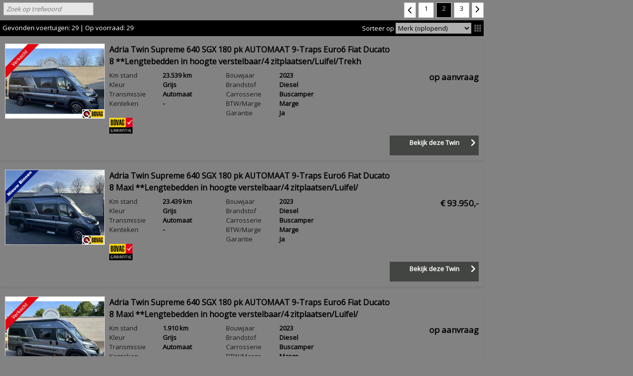

--- FILE ---
content_type: text/html; charset=ISO-8859-1
request_url: http://voorraad.autodatawheelerdelta.nl/cgi/voertuigen.cgi?site=voorraadlijst;v=dcebb721;page=2
body_size: 13992
content:


<!DOCTYPE html>
<html lang="nl">
  <head>
    
    <meta http-equiv="X-UA-Compatible" content="IE=edge" />
    <meta name="viewport" content="width=device-width, initial-scale=1, maximum-scale=1, user-scalable=no">
    <meta name="apple-mobile-web-app-capable" content="yes" />
    <meta charset="iso-8859-1" />
    <meta name="generator" content="AUTODATA Nederland B.V., https://www.autodata.nl" />
    <meta name="copyright" content="AUTODATA Nederland B.V., https://www.autodata.nl" />
    <meta name="author" content="AUTODATA Nederland B.V." />
    

    <title>Voertuigen</title>
<meta name="robots" content="noindex,follow" /> 
    
    


      <link href="//fonts.googleapis.com/css?family=Open+Sans" rel="stylesheet" type="text/css">


<link href="https://fonts.googleapis.com/css?family=Nunito+Sans|Poppins:400,500,600,700" rel="stylesheet">


        <link type="text/css" rel="stylesheet" href="/css/voorraadlijsten/_cms8563622292_voorraadlijst_style_awd_modern_default.css" />
        <link type="text/css" rel="stylesheet" href="/css/voorraadlijsten/_cms8563622129_voorraadlijst_style_awd_modern_template-mobiel.css" media="all and (max-width: 640px)" />
        <link type="text/css" rel="stylesheet" href="/css/voorraadlijsten/_cms8472733319_voorraadlijst_style_awd_modern_template-small.css" media="all and (min-width: 641px) and (max-width: 939px)" />
        <link type="text/css" rel="stylesheet" href="/css/voorraadlijsten/_cms8557127772_voorraadlijst_style_awd_modern_template-940.css" media="all and (min-width: 940px) and (max-width: 997px)" />
        <link type="text/css" rel="stylesheet" href="/css/voorraadlijsten/_cms8557127805_voorraadlijst_style_awd_modern_template.css" media="all and (min-width: 998px)" />
<!--[if lt IE 9]>
        <link type="text/css" rel="stylesheet" href="/css/voorraadlijsten/_cms8563622292_voorraadlijst_style_awd_modern_default.css" />
        <link type="text/css" rel="stylesheet" href="/css/voorraadlijsten/_cms8557127772_voorraadlijst_style_awd_modern_template-940.css" />
<![endif]-->

  
  <style type="text/css">
*{font-family:Open Sans}body,.clicksgrid .occasionmodule{background-repeat:no-repeat;background-position:top left}body.formulier h1{color:#000000}html,body,.knop,.clicksgrid .occasionmodule{background-color:#828282}body,h1,p,fieldset,legend,a,a:hover,.link,.header,.colored,.colored a,.titel2,#stocktable th,#stocktable th a,td.filter,html body#imgdiv table#filtertable tbody tr td.filter div.filters div.filters-notdone ul.filter li a,html body#imgdiv table#filtertable tbody tr td.filter div.filters div.filters-notdone ul.filter li a span,html body#imgdiv table#filtertable tbody tr td.filter div.filters div.filters-notdone ul.filter li.more a,td.filter li.title,td.filter li:first-child,.xyz,ul#specificationsTable li.waarde a{color:#000000}body,h1,p,td,fieldset,legend{font-family:Open Sans}h1{font-size:10pt}img,a img,fieldset,.knop{border-color:#000000}.mmt,.header{color:#000000;border-color:#000000;line-height:2em}html body#imgdiv div#wrapper div#resultaten div.header,.header .gevonden{background-color:#000000;color:#ffffff}#detailsimage table,#detailstaggle{background:0}#stockTable .gradientList.listMouseOver td{background:0}.filters-done.hascontent{background:0;border:0}html body#imgdiv table#compareTable tbody tr:hover,div.filters-done.hascontent,a#uitgebreid,div#zoekmachine form#whf_form fieldset table tbody tr td span#input_whf000011 input#whf000011.knop{background-color:#000000;color:#828282}a#uitgebreid.mobiel,div#zoekmachine form#whf_form fieldset table tbody tr td span#input_whf000011 input#whf000011.knop{color:#ffffff;background-color:#434542}#stockTable .gradientGalleryImg td,#stockTable .gradientList td{background:0;border-bottom:1px solid #000000}#stockTable .gallery .vehicleInformationMouseOver,#stockTable .vehicleInformationMouseOver .content{background:#000000;color:#828282;cursor:pointer}td.filter li.title,td.filter li:first-child{border-color:#000000}#printkaart li,#cta li{color:#000000}#printkaart a,#cta a{color:#000000}#cta li.last{background-color:#828282;border:1px solid #000000;color:#000000}#cta li.last a{color:#000000}#printkaart.printkaart_dropdown,#cta.dropdown{background:#000000;color:#828282}#maps button{background:#000000;color:#828282}#comparetable tbody tr:nth-child(odd),#comparetable tbody tr:nth-child(even){background:0}#stockTable .button{background:#000000;color:#828282}div#resultaten div.header div.gevonden a span.label{color:#828282}.filters-notdone p.title,.car-header a,label.vergelijk span,li.title,a.currentpage.button,.priceFont,h1.titel,h2.titel,.titel2,#rekentabel,ul.filter,ul.filter li a span.count,.prijs_van,.prijs_voor,.leaseprijs,div#filterTable div.filters div ul.filter li.title,div#filterTable div.filters div ul.filter li,div#suggestieblok div#suggesties.specificaties div.suggestie div.suggestietitel a,div#suggesties.specificaties div.suggestie div.suggestieprijs,div#suggesties.specificaties div.suggestie div.suggestieuitvoering{color:#000000}ul.filter li.title,ul.filter li:first-child,div.resultaat.noresults div.titel2,.car-header a,h1.titel,h2.titel,.titel2,div.suggestietitel,div.suggestieuitvoering,table#compareTable tr td.benaming,div#filterTable p.title{text-transform:none;}.filters-done.hascontent{background-color:#000000;color:#828282}div#filterTable div.filters div.filters-done ul.filter li,div#filterTable div.filters div.filters-done ul.filter li span.label{color:#828282}ul.filter li a span.label{color:#000000}.car-header a:hover,ul.filter li a:hover,div#zoekformulier form#whf_form table#searchForm tbody tr td span select option,div#zoekformulier form#whf_form table#searchForm tbody tr td span select,div#zoekformulier form#whf_form table#searchForm tbody tr td span select option,div#zoekformulier form#whf_form table#searchForm tbody tr td span select option{opacity:.7}div.navigatie a.button:hover{background-image:none;color:#828282;background-color:#000000}div#suggestie-content div#suggesties.specificaties div.suggestie a img:hover,#thumbs a img:hover,div#tS2.jThumbnailScroller div.jTscrollerContainer div.jTscroller a.link img:hover,html body#imgdiv.detailpagina div#totalwrapper div#thumbs.specificaties a img:hover{border-color:#434542}.jThumbnailScroller .jTscrollerNextButton:hover,.jThumbnailScroller .jTscrollerPrevButton:hover{background-color:#434542}.dealer_tel{color:#434542}div#resultaten div.navigatie a.button:hover,div.navigatie a.currentpage.button,div.navigatie a.currentpage.button:hover{background-image:none;background-color:#000000;color:#828282!important}div#cta.else ul li a#findio,#zoekmachine input.knop,.vergelijk.button span,div.cta a.button,div#cta ul li a#offerte,div#cta ul li a#brochure,div#cta ul li a#sum,div#cta ul li a#vraag,div#cta ul li a#proefrit,div#cta ul li a#leaseofferte,div#cta ul li a#taggleshop,a.btn-bekijk,a.bekijken,div#wrapper div#resultaten form#vrijzoeken span.zoekbutton,html body#imgdiv div#wrapper div#resultaten form#vrijzoeken span.zoekbutton input.zoekbutton,form#maps button.routebtn,div#zoekformulier form#whf_form table#searchForm tbody tr td.long span input.zoekbutton,html body#imgdiv.detailpagina div#totalwrapper div.prijswrapper div#printkaart ul.printkaart li a{background-color:#434542;color:#ffffff;background-image:none;border:0;}html body#imgdiv table#compareTable tbody tr:hover{background-color:#000000;color:#828282}div#cta.else ul li a#findio:hover,div.resultaat-bottom label.vergelijk span:hover,div#cta ul li a#offerte:hover,div#cta ul li a#brochure:hover,div#cta ul li a#sum:hover,div#cta ul li a#vraag:hover,div#cta ul li a#proefrit:hover,div#cta ul li a#leaseofferte:hover,div#cta ul li a#taggleshop:hover,div#cta a:hover,a.btn-bekijk:hover,a.bekijken:hover,form#maps button.routebtn:hover,html body#imgdiv div#wrapper div#resultaten form#vrijzoeken span.zoekbutton:hover,html body#imgdiv div#wrapper div#resultaten form#vrijzoeken span.zoekbutton input.zoekbutton:hover,div#zoekformulier form#whf_form table#searchForm tbody tr td.long span input.zoekbutton:hover,html body#imgdiv.detailpagina div#totalwrapper div.prijswrapper div#printkaart ul.printkaart li a:hover{background-color:#434542;color:#ffffff}table.documenten{font-size:9pt;font-family:Arial,Verdana}table.documenten td.url{text-decoration:underline}span.selectie,a.resetten{color:#828282}ul.filter li a{color:#000000}html body#imgdiv div#filterTable div.filters div.filters-notdone ul.filter li a span{color:#000000}.dtc2#detailsFinancialLease,.dtc2 .dtc_tab{background-image:none}.dtc2 .dtc_tab{background-color:#828282}.dtc2#detailsFinancialLease .dtc_titel{color:#000000}.dtc2 .dtc_info p,.dtc2 ul.dtc_ul li{color:#000000}.wvg{color:black}#detailsAccessoires svg{fill:#000000;width:16px;height:16px;margin-left:5px;vertical-align:text-top}#detailsAccessoires ul li::first-letter ,#voertuigspecificaties .waarde::first-letter {text-transform:uppercase}.flprijs_calc{line-height:1.5;font-size:13px;margin:0;padding:0}
  </style>



  <link rel="stylesheet" type="text/css" href="/css/voorraadlijsten/flaticon.css">
  

  <link rel="stylesheet" type="text/css" href="/css/voorraadlijsten/vl_2016.css" />

<!-- css additioneel -->


  
  
  <script type="text/javascript">var landing_url = '';</script>
  
  

  <script type="text/javascript" src="/css/voorraadlijsten/_cms151126091_voorraadlijst.js"></script>




  <script type="text/javascript">
    function page_init() {
      doInit();
	}
    
    function submitForm() {
      //document.getElementById("whf_form").submit();

      // zelf regelen via document.getElements aangezien IE na shuffle met selects ze niet meer 'ziet'...
      var f = document.getElementsByTagName("SELECT");
      // var f = document.getElementById("whf_form").getElementsByTagName("SELECT");
      var q = 'site=voorraadlijst&v=dcebb721';
      for (var i = 0; i <f.length; i++) {
          if (f[i].name == 'sort') {
              q += '&'+f[i].value;
          } else {
              q += "&"+f[i].name+"="+f[i].value;//encodeURIComponent(f[i].value);
          }
      }
      location.href = location.href.replace(/\?.*/, "?"+q); 
    }

    var noload = 0;
  </script>
  
  <script>
  (function(i,s,o,g,r,a,m){i['GoogleAnalyticsObject']=r;i[r]=i[r]||function(){
  (i[r].q=i[r].q||[]).push(arguments)},i[r].l=1*new Date();a=s.createElement(o),
  m=s.getElementsByTagName(o)[0];a.async=1;a.src=g;m.parentNode.insertBefore(a,m)
  })(window,document,'script','//www.google-analytics.com/analytics.js','ga');

  ga('create', 'UA-35899284-1', 'autodatawheelerdelta.nl');


  ga('set', 'anonymizeIp', true);

  if (getCookie('xdnt') != '1') {
    ga('send', 'pageview', {
      hitCallback: function() {
        doLandingPage();
      }
    });
  }
  setCookie('xdnt', '');

  var dyn_analytics_code = '';




</script>








    <meta name="google-translate-customization" content="e4d449ce2295529c-974782e249e7138f-g82ce049af29f1f0b-20"></meta>


  <script src="//ajax.googleapis.com/ajax/libs/jquery/1.9.1/jquery.min.js"></script>

  
  
  <script type="text/javascript" src="/css/generiek/detectmobilebrowser.js"></script>
  














  <link href="/css/voorraadlijsten/bootstrap-wrapper.css" rel="stylesheet" type="text/css" />
</head> 

<body onload="page_init();" id="imgdiv" onscroll="checkIfInView()" class="" data-font="opensans">





<!-- /header -->





<script>
// PW!
window.lazySizesConfig = window.lazySizesConfig || {};    
window.lazySizesConfig.expand = 100;
window.lazySizesConfig.init = false;
</script>
<script src="/css/_cms2_lazysizes.min.js"></script>
<script>$(function(){
    if (window.self !== window.top) {
        $('[data-src]').each(function(i, e) {
            $(e).attr('src', $(e).attr('data-src'));
        });
    } else {
        lazySizes.init();
    }
})</script>

<script>

         function checkCompare(e) {
             if ($('.vergelijk input:checked').length > 4) {
                 e.checked = false;
                 alert('Sorry, niet meer dan 4...');
                 return 0;
             }

	    // als meer dan 1 input aangevinkt, dan bijbehorende labels 'button' class geven.
	    $('.vergelijk input').parent().removeClass('button');
             var compare = getCookie('xcms_occ_compare') ? getCookie('xcms_occ_compare').split(',') : [];
             var n = compare.length;
             e.checked ? n++ : n--;
	    if (n > 1) {
	      $('.vergelijk input:checked').parent().addClass('button');
	    }

             if (e.checked) {
               $(e.parentNode).addClass('stopProp');
             }

             return 1;
         }

$(function() {

    var isInIframe = (window.location != window.parent.location) ? true : false;
    if ( (window.innerWidth < 641 || /webOS|iPhone|iPod|BlackBerry|IEMobile|Opera Mini/i.test(navigator.userAgent))  && (!isInIframe) ) {

        

     }

    



// geen dynamisch zoekfilter

    



             // maak van chexkboxjes buttons als meer dan 1 aangevinkt.
             var compare = getCookie('xcms_occ_compare').split(',');
	    if (compare.length > 1) {
	      $('.vergelijk input:checked').parent().addClass('button');
	    }

surl = "/cgi/voertuigen.cgi?site=voorraadlijst;v=dcebb721";





        $("#uitgebreid").click(function() {
              $("#zoekmachine").toggle();
        });

        $("#uitgebreid").click(function() {
            if ($('#zoekmachine').is(':visible')) {
                $("a#uitgebreid").text("Zoeken inklappen");  
            } else {  
                $("a#uitgebreid").text("Uitgebreid zoeken");
            }
        });

        $("#vrijzoeken input.invoerveld").focus(function() {
            $("#vrijzoeken span.zoekbutton").fadeIn();
        });

        $("#vrijzoeken input.invoerveld").blur(function() {
            if($("input#invoerveld").val() == 0) {
                $("#vrijzoeken span.zoekbutton").fadeOut();
            }
        });

        scrollDetailPage();

});

</script>













 <a class="mobiel knop updateiframe" id="uitgebreid">Uitgebreid zoeken</a>

<div id="zoekmachine" class="mobiel">
 <p><form id="whf_form" name="f_search" method="get" action="/cgi/voertuigen.cgi">
    <input type="hidden" name="site" value="voorraadlijst" />
    <input type="hidden" name="v" value="dcebb721" />
    <input type="hidden" name="mob" value="1" />
    <input type="hidden" name="param_mob" value="1" />
    <input type="hidden" name="find" value="soort_voertuig,bouwjaar_van,bouwjaar_tot,brandstof,transmissie,carrosserie_soort,kmstand_van,kmstand_tot,prijs_van,prijs_tot" />
 


    <fieldset>
      <legend>ZOEK UW AUTO</legend>
      <table cellpadding="5" border="0">


        
        <tr>
          <td><span>Soort voertuig</span>:</td>
          <td>
		  <span><select name="soort_voertuig" class="item" >
		   <option value="">Alle voertuigsoorten</option>
	            
		    </select></span>
		</td>
        </tr>
        

        <tr>
          <td><span id="labelwhf000001">Merk</span>:</td>
          <td>
	        <span id="input_whf000001"><select id="whf000001" data-vl="dcebb721" name="merk" data-onchange="javascript:setPostData('merk',this.value);loadXMLDoc('/cgi/voertuigen.cgi?site=voorraadlijst;v=dcebb721;merk='+this.value+';model='+this.value+'|'+(document.forms['whf_form'].whf000002?document.forms['whf_form'].whf000002.value:'')+';xml=1;template=voorraadlijst_model',this);" class="formulier_item">
            <option value="">Alle merken</option>
	        
	        <option value="Adria">Adria</option>
	        
	        <option value="B&uuml;rstner">B&uuml;rstner</option>
	        
	        <option value="Carthago">Carthago</option>
	        
	        <option value="Knaus">Knaus</option>
	        
	        <option value="Malibu by Carthago">Malibu by Carthago</option>
	        
	        <option value="P&ouml;ssl">P&ouml;ssl</option>
	        
	        <option value="Weinsberg">Weinsberg</option>
	        
	        </select></span>
          </td>
        </tr>

        <tr id='style_model3'>
          <td><div id='style_model1'><span id="labelwhf000002">Model</span>:</div></td>
          <td>
 	        <div id='style_model2'>
		      <span id="input_whf000002"><select id="whf000002" name="merk_model" onchange="return;setPostData('model',this.value);loadXMLDoc('/cgi/voertuigen.cgi?site=voorraadlijst;v=dcebb721;bouwjaar='+this.value+';xml=1;template=voorraadlijst_bouwjaar');" class="formulier_item">
		        <option value="">Alle modellen</option>
   	            
		      </select></span>
	        </div>
          </td>
        </tr>


        <tr>
          <td><span id="labelwhf000003">Bouwjaar</span>:</td>
          <TD><span id="input_whf000003">
	          <select id="whf000003" name="bouwjaar_van" class="formulier_item">
	            <option value="">Van</option>
                
	            <option value="2026">2026</option>
                
	            <option value="2025">2025</option>
                
	            <option value="2024">2024</option>
                
	            <option value="2023">2023</option>
                
	            <option value="2022">2022</option>
                
	            <option value="2021">2021</option>
                
	            <option value="2020">2020</option>
                
	            <option value="2019">2019</option>
                
	            <option value="2018">2018</option>
                
	            <option value="2017">2017</option>
                
	            <option value="2016">2016</option>
                
	            <option value="2015">2015</option>
                
	            <option value="2014">2014</option>
                
	            <option value="2013">2013</option>
                
	            <option value="2012">2012</option>
                
	            <option value="2011">2011</option>
                
	            <option value="2010">2010</option>
                
	            <option value="2009">2009</option>
                
	            <option value="2008">2008</option>
                
	            <option value="2007">2007</option>
                
	            <option value="2006">2006</option>
                
	            <option value="2005">2005</option>
                
	            <option value="2004">2004</option>
                
	            <option value="2003">2003</option>
                
	            <option value="2002">2002</option>
                
	            <option value="2001">2001</option>
                
	          </select></span> <span id="input_whf000004"><select id="whf000004" name="bouwjaar_tot" class="formulier_item">
	            <option value="">Tot</option>
                
	            <option value="2026">2026</option>
                
	            <option value="2025">2025</option>
                
	            <option value="2024">2024</option>
                
	            <option value="2023">2023</option>
                
	            <option value="2022">2022</option>
                
	            <option value="2021">2021</option>
                
	            <option value="2020">2020</option>
                
	            <option value="2019">2019</option>
                
	            <option value="2018">2018</option>
                
	            <option value="2017">2017</option>
                
	            <option value="2016">2016</option>
                
	            <option value="2015">2015</option>
                
	            <option value="2014">2014</option>
                
	            <option value="2013">2013</option>
                
	            <option value="2012">2012</option>
                
	            <option value="2011">2011</option>
                
	            <option value="2010">2010</option>
                
	            <option value="2009">2009</option>
                
	            <option value="2008">2008</option>
                
	            <option value="2007">2007</option>
                
	            <option value="2006">2006</option>
                
	            <option value="2005">2005</option>
                
	            <option value="2004">2004</option>
                
	            <option value="2003">2003</option>
                
	            <option value="2002">2002</option>
                
	            <option value="2001">2001</option>
                
              </select></span>
          </td>
        </tr>

        <tr>
          <td><span id="labelwhf000005">Brandstof</span>:</td>
          <td>
	        <span id="input_whf000005">
	        <select id="whf000005" name="brandstof" class="formulier_item">
	          <option value="">Geen voorkeur</option>
	          
	          <option value="D">Diesel</option>
	          
	          </select></span>
          </td>
        </tr>

        <tr>
          <td><span id="labelwhf000006">Transmissie</span>:</td>
          <td>
		    <span id="input_whf000006">
		      <select id="whf000006" name="transmissie" class="formulier_item">
		        <option value="">Geen voorkeur</option>
	            
	            <option value="A">Automaat</option>
	            
	            <option value="H">Handgeschakeld</option>
	            
		      </select></span>
          </td>
        </tr>

        
        <tr>
          <td><span id="labelwhf000013">Carrosserievorm</span>:</td>
          <td>
		    <span id="input_whf000013">
		      <select id="whf000013" name="carrosserie_soort" class="formulier_item">
		        <option value="">Geen voorkeur</option>
	            
	            <option value="Buscamper">Buscamper</option>
	            
	            <option value="Half-integraal">Half-integraal</option>
	            
	            <option value="Integraal">Integraal</option>
	            
		      </select></span>
          </td>
        </tr>
        

        <tr>
          <td><span id="labelwhf000007">Km.stand</span>:</td>
          <td><span id="input_whf000007">
	          <select id="whf000007" name="kmstand_van" class="formulier_item">
	            <option value="">Van</option>
	            <option value="5000">5.000</option>
	            <option value="10000">10.000</option>
	            <option value="25000">25.000</option>
	            <option value="50000">50.000</option>
	            <option value="100000">100.000</option>
	            <option value="150000">150.000</option>
	            <option value="200000">200.000</option>
	            <option value="250000">250.000</option>
	            <option value="300000">300.000</option>
	          </select></span> <span id="input_whf000008"><select id="whf000008" name="kmstand_tot" class="formulier_item">
	            <option value="5000">5.000</option>
	            <option value="10000">10.000</option>
	            <option value="25000">25.000</option>
	            <option value="50000">50.000</option>
	            <option value="100000">100.000</option>
	            <option value="150000">150.000</option>
	            <option value="200000">200.000</option>
	            <option value="250000">250.000</option>
	            <option value="300000">300.000</option>
	            <option value="" selected="selected">Tot</option></select></span>
          </td>
        </tr>

        
        <tr>
          <td><span id="labelwhf000009">Prijs</span>:</td>
          <td><span id="input_whf000009">
	          <select id="whf000009" name="prijs_van" class="formulier_item">
              <option value="">Van</option>
              <option value="2000">&euro; 2.000</option>
	            <option value="3000">&euro; 3.000</option>
	            <option value="4000">&euro; 4.000</option>
	            <option value="5000">&euro; 5.000</option>
	            <option value="7500">&euro; 7.500</option>
	            <option value="10000">&euro; 10.000</option>
	            <option value="15000">&euro; 15.000</option>
	            <option value="20000">&euro; 20.000</option>
	            <option value="25000">&euro; 25.000</option>
	            <option value="30000">&euro; 30.000</option>
	            <option value="40000">&euro; 40.000</option>
	            <option value="50000">&euro; 50.000</option>
	            <option value="100000">&euro; 100.000</option>
	            <option value="150000">&euro; 150.000</option>
	            <option value="200000">&euro; 200.000</option>
	            <option value="250000">&euro; 250.000</option>
	          </select></span> <span id="input_whf000010"><select id="whf000010" name="prijs_tot" class="formulier_item">
              <option value="2000">&euro; 2.000</option>
              <option value="3000">&euro; 3.000</option>
              <option value="4000">&euro; 4.000</option>
	            <option value="5000">&euro; 5.000</option>
	            <option value="7500">&euro; 7.500</option>
	            <option value="10000">&euro; 10.000</option>
	            <option value="15000">&euro; 15.000</option>
	            <option value="20000">&euro; 20.000</option>
	            <option value="25000">&euro; 25.000</option>
	            <option value="30000">&euro; 30.000</option>
	            <option value="40000">&euro; 40.000</option>
	            <option value="50000">&euro; 50.000</option>
	            <option value="100000">&euro; 100.000</option>
	            <option value="150000">&euro; 150.000</option>
	            <option value="200000">&euro; 200.000</option>
	            <option value="250000">&euro; 250.000</option>
	            <option value="" selected="selected">Tot</option></select></span>
          </td>
        </tr>
                
    
        
        
        <tr>
          <td><span class="">Leasebedrag</span>:</td>
          <td>
            <span class="half left">
            <select name="leasebedrag_van">
              
              
              <option value="">Van</option>
              
                
              
              
              
              
            </select>
            </span>
            
            <span class="half left">
            <select name="leasebedrag_tot">
            

              <option value="">Tot</option>
              
              
            


            </select>
            </span>
            
          </td>
        </tr>
        
        
        
        
        <tr>
          <td><span>Vestiging</span>:</td>
          <td>
		  <span><select name="import_id" class="item" >
		   <option value="">Alle vestigingen</option>
	            
	            <option value="12140">Rondhuis Campers & Auto's (HEERDE)</option>
	            
		    </select></span>
		</td>
        </tr>
        
 
        <tr>
          <td> <span id="input_whf000012"><input type="button" id="whf000012" name="reset" value="Alles wissen" class="knop" onclick="document.location='/cgi/voertuigen.cgi?site=voorraadlijst;v=dcebb721';" /></span> </td>
          <td align="right">
	        <span id="input_whf000011"><input type="submit" id="whf000011" name="zoeken" value="Zoeken" class="knop" /></span>
	        
          </td>
        </tr>
      </table>
    </fieldset>

  </form></p>

</div>

<script type="text/javascript">
var smodelselect = $("#whf000002");
var smodellen = [];

$(function() {
  $(document).on("change", "#zoekmachine.mobiel #whf_form select[name='merk']", function() {
    $("#whf000002").html(smodelselect);
    console.log("change!");
    smodellen = [];
    var smerk = $("option:selected", this).val();
    var svl = $(this).data("vl");
    $.ajax({
      dataType: "script",
      url: "/cgi/occasions.cgi?site=voorraadlijst;v="+svl+";merk="+smerk+";template=mobiel_zoekmachine_modellen;xml=1",
      success: function(i,e) {
      },
      complete: function(i,e) {
        $.each(smodellen, function(i,e) {
          $("#whf000002").prepend("<option value=\""+e+"\">"+e+"</option>");
        })
        $("#whf000002").attr("name", "model").prepend("<option value=\"\" id=\"sallemodellen\">Alle modellen</option>");
        $("#sallemodellen").prop("selected", "true");
      }
    })
  });
});
</script>

<div id="zoekformulier">
  <p>
    <form id="whf_form" name="f_search" method="get" action="/cgi/voertuigen.cgi">
    <input type="hidden" name="site" value="voorraadlijst" />
    <input type="hidden" name="v" value="dcebb721" />




	<table id="searchForm">



<!-- ROW 1 -->
	  <tr>

        
	    <td>
		  <div class="label"><span id="labelwhf000001">Merk</span></div>
		  <span id="input_whf000001"><select id="whf000001" name="merk" onchange="javascript:setPostData('merk',this.value);loadXMLDoc('/cgi/voertuigen.cgi?site=voorraadlijst;v=dcebb721;merk='+this.value+';model='+this.value+'|'+(document.forms['whf_form'].whf000002?document.forms['whf_form'].whf000002.value:'')+';xml=1;template=voorraadlijst_model',this);" class="item">
            <option value="">Alle merken</option>
	        
	        <option value="Adria">Adria</option>
	        
	        <option value="B&uuml;rstner">B&uuml;rstner</option>
	        
	        <option value="Carthago">Carthago</option>
	        
	        <option value="Knaus">Knaus</option>
	        
	        <option value="Malibu by Carthago">Malibu by Carthago</option>
	        
	        <option value="P&ouml;ssl">P&ouml;ssl</option>
	        
	        <option value="Weinsberg">Weinsberg</option>
	        
          </select></span>
		</td>			
        

        
  	    <td>
		  <div class="label"><span id="labelwhf000002">Model</span></div>
		  <span id="input_whf000002"><select id="whf000002" name="merk_model" onchange="return;setPostData('model',this.value);loadXMLDoc('/cgi/voertuigen.cgi?site=voorraadlijst;v=dcebb721;bouwjaar='+this.value+';xml=1;template=voorraadlijst_bouwjaar');" class="item">
		    <option value="">Kies eerst merk</option>
 	        
		  </select></span>
		</td>
        

        
   	    <td>
		  <div class="label"><span id="labelwhf000003">Bouwjaar</span> minimaal</div>
		  <span id="input_whf000003"><select id="whf000003" name="bouwjaar_van" class="item" >
		    <option value="">-</option>
            
            <option value="2026">2026</option>
            
            <option value="2025">2025</option>
            
            <option value="2024">2024</option>
            
            <option value="2023">2023</option>
            
            <option value="2022">2022</option>
            
            <option value="2021">2021</option>
            
            <option value="2020">2020</option>
            
            <option value="2019">2019</option>
            
            <option value="2018">2018</option>
            
            <option value="2017">2017</option>
            
            <option value="2016">2016</option>
            
            <option value="2015">2015</option>
            
            <option value="2014">2014</option>
            
            <option value="2013">2013</option>
            
            <option value="2012">2012</option>
            
            <option value="2011">2011</option>
            
            <option value="2010">2010</option>
            
            <option value="2009">2009</option>
            
            <option value="2008">2008</option>
            
            <option value="2007">2007</option>
            
            <option value="2006">2006</option>
            
            <option value="2005">2005</option>
            
            <option value="2004">2004</option>
            
            <option value="2003">2003</option>
            
            <option value="2002">2002</option>
            
            <option value="2001">2001</option>
            
		    </select></span>
		</td>
		<td>
		  <div class="label"><span id="labelwhf000004">Bouwjaar</span> maximaal</div>
		  <span id="input_whf000004"><select id="whf000004" name="bouwjaar_tot" class="item" >
		    <option value="">-</option>
            
            <option value="2026">2026</option>
            
            <option value="2025">2025</option>
            
            <option value="2024">2024</option>
            
            <option value="2023">2023</option>
            
            <option value="2022">2022</option>
            
            <option value="2021">2021</option>
            
            <option value="2020">2020</option>
            
            <option value="2019">2019</option>
            
            <option value="2018">2018</option>
            
            <option value="2017">2017</option>
            
            <option value="2016">2016</option>
            
            <option value="2015">2015</option>
            
            <option value="2014">2014</option>
            
            <option value="2013">2013</option>
            
            <option value="2012">2012</option>
            
            <option value="2011">2011</option>
            
            <option value="2010">2010</option>
            
            <option value="2009">2009</option>
            
            <option value="2008">2008</option>
            
            <option value="2007">2007</option>
            
            <option value="2006">2006</option>
            
            <option value="2005">2005</option>
            
            <option value="2004">2004</option>
            
            <option value="2003">2003</option>
            
            <option value="2002">2002</option>
            
            <option value="2001">2001</option>
            
		  </select></span>
		</td>
        

	  </tr>

<!-- ROW 2 -->
	  <tr>

        
		<td>
		  <div class="label"><span id="labelwhf000005">Brandstof</span></div>
		  <span id="input_whf000005"><select id="whf000005" name="brandstof" class="item" >
		      <option value="">Geen voorkeur</option>
	          
	          <option value="D">Diesel</option>
	          
		    </select></span>
		</td>			
        

        
		<td>
		  <div class="label"><span id="labelwhf000006">Transmissie</span></div>
		  <span id="input_whf000006"><select id="whf000006" name="transmissie" class="item" >
		      <option value="">Geen voorkeur</option>
	            
	            <option value="A">Automaat</option>
	            
	            <option value="H">Handgeschakeld</option>
	            
		    </select></span>
		</td>
        

        
		<td>
		  <div class="label"><span id="labelwhf000007">Km.stand</span> minimaal</div>
		  <span id="input_whf000007"><select id="whf000007" name="kmstand_van" class="item" >
            <option value="">Geen voorkeur</option>
            <option value="5000">5.000</option>
            <option value="10000">10.000</option>
            <option value="25000">25.000</option>
            <option value="50000">50.000</option>
            <option value="100000">100.000</option>
            <option value="150000">150.000</option>
            <option value="200000">200.000</option>
            <option value="250000">250.000</option>
            <option value="300000">300.000</option>
		    </select></span>
		</td>
		<td>
		  <div class="label"><span id="labelwhf000008">Km.stand</span> maximaal</div>
		  <span id="input_whf000008"><select id="whf000008" name="kmstand_tot" class="item" >
            <option value="5000">5.000</option>
            <option value="10000">10.000</option>
            <option value="25000">25.000</option>
            <option value="50000">50.000</option>
            <option value="100000">100.000</option>
            <option value="150000">150.000</option>
            <option value="200000">200.000</option>
            <option value="250000">250.000</option>
            <option value="300000">300.000</option>
            <option value="" selected="selected">Geen voorkeur</option></select></span>
		  </select></span>
		</td>
        
	  </tr>

<!-- ROW 3 -->
	  <tr>
      
	    <td>
		  <div class="label"><span id="labelwhf000009">Prijs</span> minimaal</div>
		  <span id="input_whf000009"><select id="whf000009" name="prijs_van" class="item" >
            <option value="">Geen voorkeur</option>
            <option value="5000">&euro; 5.000</option>
            <option value="7500">&euro; 7.500</option>
            <option value="10000">&euro; 10.000</option>
            <option value="15000">&euro; 15.000</option>
            <option value="20000">&euro; 20.000</option>
            <option value="25000">&euro; 25.000</option>
            <option value="30000">&euro; 30.000</option>
            <option value="40000">&euro; 40.000</option>
            <option value="50000">&euro; 50.000</option>
            <option value="100000">&euro; 100.000</option>
            <option value="150000">&euro; 150.000</option>
            <option value="200000">&euro; 200.000</option>
            <option value="250000">&euro; 250.000</option>
		  </select></span>
		</td>
		<td>
		  <div class="label"><span id="labelwhf000010">Prijs</span> maximaal</div>
		  <span id="input_whf000010"><select id="whf000010" name="prijs_tot" class="item" >
            <option value="5000">&euro; 5.000</option>
            <option value="7500">&euro; 7.500</option>
            <option value="10000">&euro; 10.000</option>
            <option value="15000">&euro; 15.000</option>
            <option value="20000">&euro; 20.000</option>
            <option value="25000">&euro; 25.000</option>
            <option value="30000">&euro; 30.000</option>
            <option value="40000">&euro; 40.000</option>
            <option value="50000">&euro; 50.000</option>
            <option value="100000">&euro; 100.000</option>
            <option value="150000">&euro; 150.000</option>
            <option value="200000">&euro; 200.000</option>
            <option value="250000">&euro; 250.000</option>
            <option value="" selected="selected">Geen voorkeur</option></select></span>
		  </select></span>
		</td>
        

        
		<td>
		  <div class="label"><span id="labelwhf000006">Voertuigcategorie</span></div>
		  <span id="input_whf000006"><select id="whf000006" name="autocategorie" class="item" >
		      <option value="">Geen voorkeur</option>
	            
	            <option value="CAMPER">CAMPER</option>
	            
		    </select></span>
		</td>
        

        
		<td>
		  <div class="label"><span id="labelwhf000006">Carrosserievorm</span></div>
		  <span id="input_whf000006"><select id="whf000006" name="carrosserie_soort" class="item" >
		      <option value="">Geen voorkeur</option>
	            
	            <option value="Buscamper">Buscamper</option>
	            
	            <option value="Half-integraal">Half-integraal</option>
	            
	            <option value="Integraal">Integraal</option>
	            
		    </select></span>
		</td>
        
		
	  </tr>
	
<!-- ROW 4 -->
	  <tr>
	  
      
	    <td>
		  <div class="label"><span id="labelwhf000009">Leaseprijs</span> minimaal</div>
		  <span id="input_whf000009"><select id="whf000009" name="leasebedrag_van" class="item" >
            <option value="">Geen voorkeur</option>
            <option value="50">&euro; 50</option>
            <option value="75">&euro; 75</option>
            <option value="100">&euro; 100</option>
            <option value="150">&euro; 150</option>
            <option value="200">&euro; 200</option>
            <option value="250">&euro; 250</option>
            <option value="300">&euro; 300</option>
            <option value="400">&euro; 400</option>
            <option value="500">&euro; 500</option>
            <option value="1000">&euro; 1000</option>
            <option value="1500">&euro; 1500</option>
            <option value="2000">&euro; 2000</option>
            <option value="2500">&euro; 2500</option>
		  </select></span>
		</td>
		<td>
		  <div class="label"><span id="labelwhf000010">Leaseprijs</span> maximaal</div>
		  <span id="input_whf000010"><select id="whf000010" name="leasebedrag_tot" class="item" >
            <option value="50">&euro; 50</option>
            <option value="75">&euro; 70</option>
            <option value="100">&euro; 100</option>
            <option value="150">&euro; 150</option>
            <option value="200">&euro; 200</option>
            <option value="250">&euro; 250</option>
            <option value="300">&euro; 300</option>
            <option value="400">&euro; 400</option>
            <option value="500">&euro; 500</option>
            <option value="1000">&euro; 1000</option>
            <option value="1500">&euro; 1500</option>
            <option value="2000">&euro; 2000</option>
            <option value="2500">&euro; 2500</option>
            <option value="" selected="selected">Geen voorkeur</option></select></span>
		  </select></span>
		</td>
        

        
		<td>
		  <div class="label"><span id="labelwhf000006">Energielabel</span></div>
		  <span id="input_whf000006"><select id="whf000006" name="energielabel" class="item" >
		      <option value="">Geen voorkeur</option>
	            
		    </select></span>
		</td>
        

        
		<td>
		  <div class="label"><span id="labelwhf000006">Kleur</span></div>
		  <span id="input_whf000006"><select id="whf000006" name="kleur_basis" class="item" >
		      <option value="">Geen voorkeur</option>
	            
	            <option value="Blauw">Blauw</option>
	            
	            <option value="Grijs">Grijs</option>
	            
	            <option value="Oranje">Oranje</option>
	            
	            <option value="Wit">Wit</option>
	            
	            <option value="Zilver">Zilver</option>
	            
	            <option value="Zwart">Zwart</option>
	            
		    </select></span>
		</td>
        

	  </tr>

<!-- ROW 5 -->
     <tr>
        
		<td>
		  <div class="label"><span id="labelwhf000006">Aantal deuren</span></div>
		  <span id="input_whf000006"><select id="whf000006" name="aantal_deuren" class="item" >
		      <option value="">Geen voorkeur</option>
	            
	            <option value="4">4</option>
	            
	            <option value="5">5</option>
	            
		    </select></span>
		</td>
        

        
		<td>
		  <div class="label"><span id="labelwhf000006">BTW/Marge</span></div>
		  <span id="input_whf000006"><select id="whf000006" name="btw_marge" class="item" >
		      <option value="">Geen voorkeur</option>
	            
	            <option value="M">Marge</option>
	            
	            <option value="V">BTW</option>
	            
		    </select></span>
		</td>
        


        
		<td>
		  <div class="label"><span id="labelwhf000006">Soort voertuig</span></div>
		  <span id="input_whf000006"><select id="whf000006" name="nieuw_voertuig" class="item" >
		      <option value="">Geen voorkeur</option>
	               <option value="J">Nieuw</option>
	               <option value="N">Occasion</option>
		    </select></span>
		</td>
        



      </tr>

<!-- ROW 6 -->

     <tr>
        
		<td>
		  <div class="label"><span id="labelwhf000006">Verlengd</span></div>
		  <span id="input_whf000006"><select id="whf000006" name="verlengd" class="item" >
		      <option value="">Geen voorkeur</option>
	               <option value="L2|L3|L4|L5">Ja</option>
	               <option value="L1">Nee</option>
		    </select></span>
		</td>
        

        
		<td>
		  <div class="label"><span id="labelwhf000006">Verhoogd</span></div>
		  <span id="input_whf000006"><select id="whf000006" name="verhoogd" class="item" >
		      <option value="">Geen voorkeur</option>
	               <option value="H2|H3|H4|H5">Ja</option>
	               <option value="H1">Nee</option>
		    </select></span>
		</td>
        
      </tr>

      <tr>
      
		<td colspan="4">
		  <div class="label"><span id="labelwhf000006">Vestiging</span></div>
		  <span id="input_whf000006"><select id="whf000006" name="import_id" class="item" style="width:auto" >
		      <option value="">Geen voorkeur</option>
	            
	            <option value="12140">Rondhuis Campers & Auto's (HEERDE)</option>
	            
		    </select></span>
		</td>
      
      </tr>


<!-- ROW 7 -->
	  <tr>
        
		<td>
		  <div class="label"><span id="labelwhf000006">Cabine</span></div>
		  <span id="input_whf000006"><select id="whf000006" name="cabine_lengte" class="item" >
		      <option value="">Geen voorkeur</option>
                      <option value="enkel">Enkele cabine</option>
                      <option value="anderhalf">Anderhalve cabine</option>
                      <option value="dubbel">Dubbele cabine</option>
		    </select></span>
		</td>
        

        
        <td>&nbsp;</td>
        

        
        <td>&nbsp;</td>
        

	  </tr>

<!-- ROW 8 -->

	  <tr>
	 
        
		<td>
		  <div class="label"><span>Soort voertuig</span></div>
		  <span><select name="soort_voertuig" class="item" >
		      <option value="">Alle voertuigsoorten</option>
	            
		    </select></span>
		</td>
        

	  </tr>
     
<!-- ROW buttons -->
	  <tr>
		<td class="long" colspan="4">



                 

    <span id="input_whf000011" class="zoekbutton">
        <input type="submit" id="whf000011" name="zoeken" value="Zoeken" class="zoekbutton"/>
        <span class="flaticon-magnifying7 after"></span>
    </span>
                 
		  Aantal auto's binnen zoekresultaat: <span class="colored">29</span> | Aantal auto's op voorraad: <span class="colored">29</span>
          
		</td>
	  </tr>
	</table>


    </form>
  </p>
</DIV>

  

<!-- test -->
<div id="wrapper">
<div id="filterTable">
      <div class="filters">

  <div class="filters-done ">







  
   
   
   
   
   
   
   
  






    



    


   
   
  

   
   
   
   
   
   
   
   
   
  







  </div>

  <div class="filters-notdone">
  
      
        <ul class="filter filter_merk">
          <li class="title">Merk</li>
          
        </ul>
      
    
  

  



  
      
        <ul class="filter bouwjaar">
          <li class="title">Bouwjaar</li>
          
        </ul>
      
    
  

  
      
        <ul class="filter">
          <li class="title">Brandstof</li>
          
        </ul>
      
    
  
      
        <ul class="filter">
          <li class="title">Transmissie</li>
          
        </ul>
      
    
  
      
        <ul class="filter">
          <li class="title">Kilometerstand</li>
          
        </ul>
      
    
  
      
        <ul class="filter">
          <li class="title">Prijs (&euro;)</li>
          
        </ul>
      
    
  
      
        <ul class="filter">
          <li class="title">Leasebedrag (&euro;)</li>
          
        </ul>
      
    
  


    
      
        <ul class="filter">
          <li class="title">BOVAG garantie</li>
          
        </ul>
      
    

    
      
        <ul class="filter">
          <li class="title">Garantie soort</li>
          
        </ul>
      
    



  
      
        <ul class="filter">
          <li class="title">Voertuigcategorie</li>
          
        </ul>
      
    
  
      
        <ul class="filter">
          <li class="title">Carrosserievorm</li>
          
        </ul>
      
    
  
    
        
                <DIV class="categorie treklast_filter">
    <p class="title">Trekgewicht geremd (kg)</p>
    <div class="vantot">
    <select id="treklast_van">
        <option value="">Van</option>
        
          
        </select>

    
    </div>

    <div class="vantot">
    <select id="treklast_tot">
        <option value="">Tot</option>
        
        </select>

    
    </div>
    </DIV>
    
    



    
        
                <DIV class="categorie treklast_ongeremd_filter">
    <p class="title">Trekgewicht ongeremd (kg)</p>
    <div class="vantot">
    <select id="treklast_ongeremd_van">
        <option value="">Van</option>
        
          
        </select>

    
    </div>

    <div class="vantot">
    <select id="treklast_ongeremd_tot">
        <option value="">Tot</option>
        
        </select>

    
    </div>
    </DIV>
    
    


  
      
        <ul class="filter">
          <li class="title">BTW/Marge</li>
          
        </ul>
      
    
  
    
      
        <ul class="filter">
          <li class="title">Energielabel</li>
          
        </ul>
      
    

  
      
        <ul class="filter">
          <li class="title">Bekleding</li>
          
        </ul>
      
    
  
      
        <ul class="filter">
          <li class="title">Aantal zitplaatsen</li>
          
        </ul>
      
    
  
      
        <ul class="filter">
          <li class="title">Kleur</li>
          
        </ul>
      
    
  
      
        <ul class="filter" data-field="aantal_deuren">
          <li class="title">Aantal deuren</li>
          
        </ul>
      
    
  
      
        <ul class="filter" data-field="cabine_lengte">
          <li class="title">Cabine</li>
          
        </ul>
      
    
  
      
        <ul class="filter" data-field="accessoires">
          <li class="title">Opties</li>
          
        </ul>
      
    
  
      
        <ul class="filter" data-field="import_id">
          <li class="title">Vestiging</li>
          
        </ul>
      
    
  
      
        <ul class="filter" data-field="dealer_plaats">
          <li class="title">Plaats</li>
          
        </ul>
      
    
  
    
        <ul class="filter">
          <li class="title">Soort voertuig</li>
         
        </ul>
    
    

    
    
        <ul class="filter">
          <li class="title">Nieuw voertuig</li>
         
        </ul>
    
    

    
    

        <ul class="filter">
          <li class="title">Demovoertuig</li>
         
        </ul>
    
    

<!-- test eigen opties kraan laadwagen -->

<!-- einde opties test -->


  </div>
</div>

<script>
/*****************************************************************************
 *** Dynamisch zoekfilter van/tot select
 *****************************************************************************/

// treklast van/tot
treklast_van = getParameter("treklast_van");
treklast_tot = getParameter("treklast_tot");

if(treklast_van) {
    $("#treklast_van option:selected").text(treklast_van);
}

if(treklast_tot) {
    $("#treklast_tot option:selected").text(treklast_tot);
}

$("#treklast_van").change(function() {
    location.href = surl.replace(/;treklast_van=[^&;]+/, '').replace(/#.*$/, '')+";treklast_van="+this.value;
});

$("#treklast_tot").change(function() {
    location.href = surl.replace(/;treklast_tot=[^&;]+/, '').replace(/#.*$/, '')+";treklast_tot="+this.value;
});

// treklast resetten
$("#treklast_van_reset").click(function() {
    location.href = surl.replace(/;treklast_van=[^&;]+/, "");
});

$("#treklast_tot_reset").click(function() {
    location.href = surl.replace(/;treklast_tot=[^&;]+/, "");
});

// treklast_ongeremd van/tot
treklast_ongeremd_van = getParameter("treklast_ongeremd_van");
treklast_ongeremd_tot = getParameter("treklast_ongeremd_tot");

if(treklast_ongeremd_van) {
    $("#treklast_ongeremd_van option:selected").text(treklast_ongeremd_van);
}

if(treklast_ongeremd_tot) {
    $("#treklast_ongeremd_tot option:selected").text(treklast_ongeremd_tot);
}

$("#treklast_ongeremd_van").change(function() {
    location.href = surl.replace(/;treklast_ongeremd_van=[^&;]+/, '').replace(/#.*$/, '')+";treklast_ongeremd_van="+this.value;
});

$("#treklast_ongeremd_tot").change(function() {
    location.href = surl.replace(/;treklast_ongeremd_tot=[^&;]+/, '').replace(/#.*$/, '')+";treklast_ongeremd_tot="+this.value;
});

// treklast resetten
$("#treklast_ongeremd_van_reset").click(function() {
    location.href = surl.replace(/;treklast_ongeremd_van=[^&;]+/, "");
});

$("#treklast_ongeremd_tot_reset").click(function() {
    location.href = surl.replace(/;treklast_ongeremd_tot=[^&;]+/, "");
});

</script>
</div>

<!-- /test -->





<div id="resultaten" class="geenfilter">


<form id="vrijzoeken" method="get" action="/voertuigen.cgi">
    <input type="hidden" name="site" value="voorraadlijst" />
    <input type="hidden" name="v" value="dcebb721" />
    <input class="invoerveld" id="invoerveld" name="keyword" type="text" placeholder="Zoek op trefwoord" />

    <span class="zoekbutton">
        <input class="zoekbutton" id="zoekbutton" type="submit" value="Zoeken" onclick="ga('send', 'event', 'Button', 'Zoeken', 'Vrijzoeken')">
        <span class="flaticon-magnifying7 after"></span>
    </span>

</form>

<div class="navigatie top">
<a class="button prevpages2" href="/cgi/voertuigen.cgi?site=voorraadlijst;v=dcebb721;page=1"><span class="flaticon-arrowhead7 after prevpages"></span></a>      <a class="button" href="/cgi/voertuigen.cgi?site=voorraadlijst;v=dcebb721;page=1">1</a>     <a class="currentpage button">2</a>      <a class="button" href="/cgi/voertuigen.cgi?site=voorraadlijst;v=dcebb721;page=3">3</a>   <a class="button nextpages2" href="/cgi/voertuigen.cgi?site=voorraadlijst;v=dcebb721;page=3"><span class="flaticon-arrow487 after nextpages"></span></a> 
</div>

<div class="header">
<div class="gevonden">Gevonden voertuigen: 29 | Op voorraad: 29</div>
<div class="gevonden" style="display: none">Uw zoekcriteria: 

  
   
   
   
   
  </div>
	
<div class="weergave">


    
        <a id="galerij" href="/cgi/voertuigen.cgi?site=voorraadlijst;v=dcebb721&weergave=gallery;page=2"><img src="/css/voorraadlijsten/modern/galerij.png" /></a>
    



</div>

  <div class="sorteer">

		Sorteer op <select name="sort" onchange="document.location = '/cgi/voertuigen.cgi?site=voorraadlijst;v=dcebb721;'+ this.value;">


<option value="">
Merk





 (oplopend)

</option>





 
		  <option value="sort=bouwjaar;sort_dir=up">Bouwjaar (oplopend)</option>
 

 
		  <option value="sort=bouwjaar;sort_dir=down">Bouwjaar (aflopend)</option>
 

 
		  <option value="sort=kmstand;sort_dir=up">Km stand (oplopend)</option>
 

 
		  <option value="sort=kmstand;sort_dir=down">Km stand (aflopend)</option>
 

<!-- 
		  <option value="sort=merk;sort_dir=up">Merk (oplopend)</option>
--> 

 
		  <option value="sort=merk;sort_dir=down">Merk (aflopend)</option>
 

 
		  <option value="sort=prijs;sort_dir=up">Prijs (oplopend)</option>
 

 
		  <option value="sort=prijs;sort_dir=down">Prijs (aflopend)</option>
 

	    </select>
	  </div>
    </div>










<div id="20996034" class="resultaat">

<div class="fotowrap">

  <div class="car-afb">
    <a href="/adria/twin/supreme-640-sgx-180-pk-automaat-9-traps-euro6-fiat-ducato-8-lengtebedden-in-hoogte-verstelbaar4-zitplaatsenluifeltrekh/occ20996034-dcebb721" alt="Adria Twin Supreme 640 SGX 180 pk AUTOMAAT 9-Traps Euro6 Fiat Ducato 8 **Lengtebedden in hoogte verstelbaar/4 zitplaatsen/Luifel/Trekh" title="Adria Twin Supreme 640 SGX 180 pk AUTOMAAT 9-Traps Euro6 Fiat Ducato 8 **Lengtebedden in hoogte verstelbaar/4 zitplaatsen/Luifel/Trekh">
    
    <img class="bigafb lazyloadx" src="/600x450!/static-storage2/autodata/images/occasions-module/34/20996034_1.jpg?1567324644" data-src="/600x450!/static-storage2/autodata/images/occasions-module/34/20996034_1.jpg?1567324644" style="height:auto !important" />
    
    </a>

    
    
    </div>

</div>
          <script type="text/javascript">gImages.push(1)</script>

<div class="car-header">
<a alt="Adria Twin Supreme 640 SGX 180 pk AUTOMAAT 9-Traps Euro6 Fiat Ducato 8 **Lengtebedden in hoogte verstelbaar/4 zitplaatsen/Luifel/Trekh" title="Adria Twin Supreme 640 SGX 180 pk AUTOMAAT 9-Traps Euro6 Fiat Ducato 8 **Lengtebedden in hoogte verstelbaar/4 zitplaatsen/Luifel/Trekh" href="/adria/twin/supreme-640-sgx-180-pk-automaat-9-traps-euro6-fiat-ducato-8-lengtebedden-in-hoogte-verstelbaar4-zitplaatsenluifeltrekh/occ20996034-dcebb721">Adria Twin Supreme 640 SGX 180 pk AUTOMAAT 9-Traps Euro6 Fiat Ducato 8 **Lengtebedden in hoogte verstelbaar/4 zitplaatsen/Luifel/Trekh</a>
</div>

<div class="car-specs" onclick="javascript:location.href='/adria/twin/supreme-640-sgx-180-pk-automaat-9-traps-euro6-fiat-ducato-8-lengtebedden-in-hoogte-verstelbaar4-zitplaatsenluifeltrekh/occ20996034-dcebb721'">
<ul class="specificaties">
<li class="veld">Km stand</li><li class="km-waarde"><nobr>23.539 km </nobr></li>
<li class="veld">Bouwjaar</li><li>2023</li>
<li class="veld">Kleur</li><li>Grijs</li>
<li class="veld">Brandstof</li><li>Diesel</li>
<li class="veld">Transmissie</li><li>Automaat</li>
<li class="veld">Carrosserie</li><li>Buscamper</li>

<li class="veld">Kenteken</li><li class="kenteken">-</li>



<li class="veld">BTW/Marge</li><li>Marge</li>

<li class="veld">Garantie</li><li>Ja</li>













    <li class="li-bovag">
        <img src="/css/voorraadlijsten/gfx/bovag_logo.gif" width="47" title="BOVAG garantie">

	

    </li>


</ul>


</div>


<div class="rightbox">



 
	              <div class="priceFont">op aanvraag</div>


    
  

	              

	              

	              

	              


<!------------ ------------->

<!------------ ------------->

<!------------ CONSULEASE ------------->

<!----------- /CONSULEASE ------------->


<!------------ REGELJELEASE ------------->

<!----------- /REGELJELEASE ------------->








  
    
      <div class="financiallease" style="visibility:hidden">&nbsp;</div>
    
  




 



<!-- /anderslenen -->

<!-- ros finance -->



    

    

    

    
    


               



</div>

<div class="resultaat-bottom">



<a href="/adria/twin/supreme-640-sgx-180-pk-automaat-9-traps-euro6-fiat-ducato-8-lengtebedden-in-hoogte-verstelbaar4-zitplaatsenluifeltrekh/occ20996034-dcebb721" class="btn-bekijk flaticon-arrow487 after">Bekijk deze Twin
</a>
</div>

</div>

<div id="20994964" class="resultaat">

<div class="fotowrap">

  <div class="car-afb">
    <a href="/adria/twin/supreme-640-sgx-180-pk-automaat-9-traps-euro6-fiat-ducato-8-maxi-lengtebedden-in-hoogte-verstelbaar4-zitplaatsenluifel/occ20994964-dcebb721" alt="Adria Twin Supreme 640 SGX 180 pk AUTOMAAT 9-Traps Euro6 Fiat Ducato 8 Maxi **Lengtebedden in hoogte verstelbaar/4 zitplaatsen/Luifel/" title="Adria Twin Supreme 640 SGX 180 pk AUTOMAAT 9-Traps Euro6 Fiat Ducato 8 Maxi **Lengtebedden in hoogte verstelbaar/4 zitplaatsen/Luifel/">
    
    <img class="bigafb lazyloadx" src="/600x450!/static-storage2/autodata/images/occasions-module/64/20994964_1.jpg?3726152343" data-src="/600x450!/static-storage2/autodata/images/occasions-module/64/20994964_1.jpg?3726152343" style="height:auto !important" />
    
    </a>

    
    
    </div>

</div>
          <script type="text/javascript">gImages.push(2)</script>

<div class="car-header">
<a alt="Adria Twin Supreme 640 SGX 180 pk AUTOMAAT 9-Traps Euro6 Fiat Ducato 8 Maxi **Lengtebedden in hoogte verstelbaar/4 zitplaatsen/Luifel/" title="Adria Twin Supreme 640 SGX 180 pk AUTOMAAT 9-Traps Euro6 Fiat Ducato 8 Maxi **Lengtebedden in hoogte verstelbaar/4 zitplaatsen/Luifel/" href="/adria/twin/supreme-640-sgx-180-pk-automaat-9-traps-euro6-fiat-ducato-8-maxi-lengtebedden-in-hoogte-verstelbaar4-zitplaatsenluifel/occ20994964-dcebb721">Adria Twin Supreme 640 SGX 180 pk AUTOMAAT 9-Traps Euro6 Fiat Ducato 8 Maxi **Lengtebedden in hoogte verstelbaar/4 zitplaatsen/Luifel/</a>
</div>

<div class="car-specs" onclick="javascript:location.href='/adria/twin/supreme-640-sgx-180-pk-automaat-9-traps-euro6-fiat-ducato-8-maxi-lengtebedden-in-hoogte-verstelbaar4-zitplaatsenluifel/occ20994964-dcebb721'">
<ul class="specificaties">
<li class="veld">Km stand</li><li class="km-waarde"><nobr>23.439 km </nobr></li>
<li class="veld">Bouwjaar</li><li>2023</li>
<li class="veld">Kleur</li><li>Grijs</li>
<li class="veld">Brandstof</li><li>Diesel</li>
<li class="veld">Transmissie</li><li>Automaat</li>
<li class="veld">Carrosserie</li><li>Buscamper</li>

<li class="veld">Kenteken</li><li class="kenteken">-</li>



<li class="veld">BTW/Marge</li><li>Marge</li>

<li class="veld">Garantie</li><li>Ja</li>













    <li class="li-bovag">
        <img src="/css/voorraadlijsten/gfx/bovag_logo.gif" width="47" title="BOVAG garantie">

	

    </li>


</ul>


</div>


<div class="rightbox">



 
	              <div class="priceFont">&euro; 93.950,- 
                       <script type="text/javascript">var flPrijsVerkoop = parseInt('93950');</script>
                       </div>


    
  

	              

	              

	              

	              


<!------------ ------------->

<!------------ ------------->

<!------------ CONSULEASE ------------->

<!----------- /CONSULEASE ------------->


<!------------ REGELJELEASE ------------->

<!----------- /REGELJELEASE ------------->








  
    <div class="financiallease" data-prijs-verkoop="1" data-leverancier="" onclick="location.href='/adria/twin/supreme-640-sgx-180-pk-automaat-9-traps-euro6-fiat-ducato-8-maxi-lengtebedden-in-hoogte-verstelbaar4-zitplaatsenluifel/occ20994964-dcebb721#detailsFinancialLease'">
      <!-- ALLES BEHALVE DTCLEASE EN ANDERSLENEN EN LENENOPMAAT EN DEAUTOFINANCIER -->





 
    </div>
  




 



<!-- /anderslenen -->

<!-- ros finance -->



    

    

    

    
    


               



</div>

<div class="resultaat-bottom">



<a href="/adria/twin/supreme-640-sgx-180-pk-automaat-9-traps-euro6-fiat-ducato-8-maxi-lengtebedden-in-hoogte-verstelbaar4-zitplaatsenluifel/occ20994964-dcebb721" class="btn-bekijk flaticon-arrow487 after">Bekijk deze Twin
</a>
</div>

</div>

<div id="20761259" class="resultaat">

<div class="fotowrap">

  <div class="car-afb">
    <a href="/adria/twin/supreme-640-sgx-180-pk-automaat-9-traps-euro6-fiat-ducato-8-maxi-lengtebedden-in-hoogte-verstelbaar4-zitplaatsenluifel/occ20761259-dcebb721" alt="Adria Twin Supreme 640 SGX 180 pk AUTOMAAT 9-Traps Euro6 Fiat Ducato 8 Maxi **Lengtebedden in hoogte verstelbaar/4 zitplaatsen/Luifel/" title="Adria Twin Supreme 640 SGX 180 pk AUTOMAAT 9-Traps Euro6 Fiat Ducato 8 Maxi **Lengtebedden in hoogte verstelbaar/4 zitplaatsen/Luifel/">
    
    <img class="bigafb lazyloadx" src="/600x450!/static-storage1/autodata/images/occasions-module/59/20761259_1.jpg?3615664957" data-src="/600x450!/static-storage1/autodata/images/occasions-module/59/20761259_1.jpg?3615664957" style="height:auto !important" />
    
    </a>

    
    
    </div>

</div>
          <script type="text/javascript">gImages.push(3)</script>

<div class="car-header">
<a alt="Adria Twin Supreme 640 SGX 180 pk AUTOMAAT 9-Traps Euro6 Fiat Ducato 8 Maxi **Lengtebedden in hoogte verstelbaar/4 zitplaatsen/Luifel/" title="Adria Twin Supreme 640 SGX 180 pk AUTOMAAT 9-Traps Euro6 Fiat Ducato 8 Maxi **Lengtebedden in hoogte verstelbaar/4 zitplaatsen/Luifel/" href="/adria/twin/supreme-640-sgx-180-pk-automaat-9-traps-euro6-fiat-ducato-8-maxi-lengtebedden-in-hoogte-verstelbaar4-zitplaatsenluifel/occ20761259-dcebb721">Adria Twin Supreme 640 SGX 180 pk AUTOMAAT 9-Traps Euro6 Fiat Ducato 8 Maxi **Lengtebedden in hoogte verstelbaar/4 zitplaatsen/Luifel/</a>
</div>

<div class="car-specs" onclick="javascript:location.href='/adria/twin/supreme-640-sgx-180-pk-automaat-9-traps-euro6-fiat-ducato-8-maxi-lengtebedden-in-hoogte-verstelbaar4-zitplaatsenluifel/occ20761259-dcebb721'">
<ul class="specificaties">
<li class="veld">Km stand</li><li class="km-waarde"><nobr>1.910 km </nobr></li>
<li class="veld">Bouwjaar</li><li>2023</li>
<li class="veld">Kleur</li><li>Grijs</li>
<li class="veld">Brandstof</li><li>Diesel</li>
<li class="veld">Transmissie</li><li>Automaat</li>
<li class="veld">Carrosserie</li><li>Buscamper</li>

<li class="veld">Kenteken</li><li class="kenteken">-</li>



<li class="veld">BTW/Marge</li><li>Marge</li>

<li class="veld">Garantie</li><li>Ja</li>













    <li class="li-bovag">
        <img src="/css/voorraadlijsten/gfx/bovag_logo.gif" width="47" title="BOVAG garantie">

	

    </li>


</ul>


</div>


<div class="rightbox">



 
	              <div class="priceFont">op aanvraag</div>


    
  

	              

	              

	              

	              


<!------------ ------------->

<!------------ ------------->

<!------------ CONSULEASE ------------->

<!----------- /CONSULEASE ------------->


<!------------ REGELJELEASE ------------->

<!----------- /REGELJELEASE ------------->








  
    
      <div class="financiallease" style="visibility:hidden">&nbsp;</div>
    
  




 



<!-- /anderslenen -->

<!-- ros finance -->



    

    

    

    
    


               



</div>

<div class="resultaat-bottom">



<a href="/adria/twin/supreme-640-sgx-180-pk-automaat-9-traps-euro6-fiat-ducato-8-maxi-lengtebedden-in-hoogte-verstelbaar4-zitplaatsenluifel/occ20761259-dcebb721" class="btn-bekijk flaticon-arrow487 after">Bekijk deze Twin
</a>
</div>

</div>

<div id="20992507" class="resultaat">

<div class="fotowrap">

  <div class="car-afb">
    <a href="/adria/twin/supreme-640-slb-140-pk-automaat-9-traps-euro6-fiat-ducato-8-enkele-lengtebedden4-zitplaatsenluifeltrekhaakenduro-fiet/occ20992507-dcebb721" alt="Adria Twin Supreme 640 SLB 140 pk AUTOMAAT 9-Traps Euro6 Fiat Ducato 8 **Enkele lengtebedden/4 zitplaatsen/Luifel/Trekhaak/Enduro Fiet" title="Adria Twin Supreme 640 SLB 140 pk AUTOMAAT 9-Traps Euro6 Fiat Ducato 8 **Enkele lengtebedden/4 zitplaatsen/Luifel/Trekhaak/Enduro Fiet">
    
    <img class="bigafb lazyloadx" src="/600x450!/static-storage1/autodata/images/occasions-module/07/20992507_1.jpg?352777937" data-src="/600x450!/static-storage1/autodata/images/occasions-module/07/20992507_1.jpg?352777937" style="height:auto !important" />
    
    </a>

    
    
    </div>

</div>
          <script type="text/javascript">gImages.push(4)</script>

<div class="car-header">
<a alt="Adria Twin Supreme 640 SLB 140 pk AUTOMAAT 9-Traps Euro6 Fiat Ducato 8 **Enkele lengtebedden/4 zitplaatsen/Luifel/Trekhaak/Enduro Fiet" title="Adria Twin Supreme 640 SLB 140 pk AUTOMAAT 9-Traps Euro6 Fiat Ducato 8 **Enkele lengtebedden/4 zitplaatsen/Luifel/Trekhaak/Enduro Fiet" href="/adria/twin/supreme-640-slb-140-pk-automaat-9-traps-euro6-fiat-ducato-8-enkele-lengtebedden4-zitplaatsenluifeltrekhaakenduro-fiet/occ20992507-dcebb721">Adria Twin Supreme 640 SLB 140 pk AUTOMAAT 9-Traps Euro6 Fiat Ducato 8 **Enkele lengtebedden/4 zitplaatsen/Luifel/Trekhaak/Enduro Fiet</a>
</div>

<div class="car-specs" onclick="javascript:location.href='/adria/twin/supreme-640-slb-140-pk-automaat-9-traps-euro6-fiat-ducato-8-enkele-lengtebedden4-zitplaatsenluifeltrekhaakenduro-fiet/occ20992507-dcebb721'">
<ul class="specificaties">
<li class="veld">Km stand</li><li class="km-waarde"><nobr>11.648 km </nobr></li>
<li class="veld">Bouwjaar</li><li>2024</li>
<li class="veld">Kleur</li><li>Wit</li>
<li class="veld">Brandstof</li><li>Diesel</li>
<li class="veld">Transmissie</li><li>Automaat</li>
<li class="veld">Carrosserie</li><li>Buscamper</li>

<li class="veld">Kenteken</li><li class="kenteken">-</li>



<li class="veld">BTW/Marge</li><li>Marge</li>

<li class="veld">Garantie</li><li>Ja</li>













    <li class="li-bovag">
        <img src="/css/voorraadlijsten/gfx/bovag_logo.gif" width="47" title="BOVAG garantie">

	

    </li>


</ul>


</div>


<div class="rightbox">



 
	              <div class="priceFont">&euro; 95.950,- 
                       <script type="text/javascript">var flPrijsVerkoop = parseInt('95950');</script>
                       </div>


    
  

	              

	              

	              

	              


<!------------ ------------->

<!------------ ------------->

<!------------ CONSULEASE ------------->

<!----------- /CONSULEASE ------------->


<!------------ REGELJELEASE ------------->

<!----------- /REGELJELEASE ------------->








  
    <div class="financiallease" data-prijs-verkoop="1" data-leverancier="" onclick="location.href='/adria/twin/supreme-640-slb-140-pk-automaat-9-traps-euro6-fiat-ducato-8-enkele-lengtebedden4-zitplaatsenluifeltrekhaakenduro-fiet/occ20992507-dcebb721#detailsFinancialLease'">
      <!-- ALLES BEHALVE DTCLEASE EN ANDERSLENEN EN LENENOPMAAT EN DEAUTOFINANCIER -->





 
    </div>
  




 



<!-- /anderslenen -->

<!-- ros finance -->



    

    

    

    
    


               



</div>

<div class="resultaat-bottom">



<a href="/adria/twin/supreme-640-slb-140-pk-automaat-9-traps-euro6-fiat-ducato-8-enkele-lengtebedden4-zitplaatsenluifeltrekhaakenduro-fiet/occ20992507-dcebb721" class="btn-bekijk flaticon-arrow487 after">Bekijk deze Twin
</a>
</div>

</div>

<div id="20995157" class="resultaat">

<div class="fotowrap">

  <div class="car-afb">
    <a href="/adria/twin/supreme-640-slb-160-pk-automaat-9-traps-euro6-fiat-ducato-maxi-4250-kg-enkele-lengtebedden4-zitplaatsenxxl-koelkastdak/occ20995157-dcebb721" alt="Adria Twin Supreme 640 SLB 160 pk AUTOMAAT 9-Traps Euro6 Fiat Ducato Maxi 4250 kg **Enkele lengtebedden/4 zitplaatsen/XXL Koelkast/Dak" title="Adria Twin Supreme 640 SLB 160 pk AUTOMAAT 9-Traps Euro6 Fiat Ducato Maxi 4250 kg **Enkele lengtebedden/4 zitplaatsen/XXL Koelkast/Dak">
    
    <img class="bigafb lazyloadx" src="/600x450!/static-storage1/autodata/images/occasions-module/57/20995157_1.jpg?4201952502" data-src="/600x450!/static-storage1/autodata/images/occasions-module/57/20995157_1.jpg?4201952502" style="height:auto !important" />
    
    </a>

    
    
    </div>

</div>
          <script type="text/javascript">gImages.push(5)</script>

<div class="car-header">
<a alt="Adria Twin Supreme 640 SLB 160 pk AUTOMAAT 9-Traps Euro6 Fiat Ducato Maxi 4250 kg **Enkele lengtebedden/4 zitplaatsen/XXL Koelkast/Dak" title="Adria Twin Supreme 640 SLB 160 pk AUTOMAAT 9-Traps Euro6 Fiat Ducato Maxi 4250 kg **Enkele lengtebedden/4 zitplaatsen/XXL Koelkast/Dak" href="/adria/twin/supreme-640-slb-160-pk-automaat-9-traps-euro6-fiat-ducato-maxi-4250-kg-enkele-lengtebedden4-zitplaatsenxxl-koelkastdak/occ20995157-dcebb721">Adria Twin Supreme 640 SLB 160 pk AUTOMAAT 9-Traps Euro6 Fiat Ducato Maxi 4250 kg **Enkele lengtebedden/4 zitplaatsen/XXL Koelkast/Dak</a>
</div>

<div class="car-specs" onclick="javascript:location.href='/adria/twin/supreme-640-slb-160-pk-automaat-9-traps-euro6-fiat-ducato-maxi-4250-kg-enkele-lengtebedden4-zitplaatsenxxl-koelkastdak/occ20995157-dcebb721'">
<ul class="specificaties">
<li class="veld">Km stand</li><li class="km-waarde"><nobr>38.423 km </nobr></li>
<li class="veld">Bouwjaar</li><li>2021</li>
<li class="veld">Kleur</li><li>Grijs</li>
<li class="veld">Brandstof</li><li>Diesel</li>
<li class="veld">Transmissie</li><li>Automaat</li>
<li class="veld">Carrosserie</li><li>Buscamper</li>

<li class="veld">Kenteken</li><li class="kenteken">-</li>



<li class="veld">BTW/Marge</li><li>Marge</li>

<li class="veld">Garantie</li><li>Ja</li>













    <li class="li-bovag">
        <img src="/css/voorraadlijsten/gfx/bovag_logo.gif" width="47" title="BOVAG garantie">

	

    </li>


</ul>


</div>


<div class="rightbox">



 
	              <div class="priceFont">&euro; 83.950,- 
                       <script type="text/javascript">var flPrijsVerkoop = parseInt('83950');</script>
                       </div>


    
  

	              

	              

	              

	              


<!------------ ------------->

<!------------ ------------->

<!------------ CONSULEASE ------------->

<!----------- /CONSULEASE ------------->


<!------------ REGELJELEASE ------------->

<!----------- /REGELJELEASE ------------->








  
    <div class="financiallease" data-prijs-verkoop="1" data-leverancier="" onclick="location.href='/adria/twin/supreme-640-slb-160-pk-automaat-9-traps-euro6-fiat-ducato-maxi-4250-kg-enkele-lengtebedden4-zitplaatsenxxl-koelkastdak/occ20995157-dcebb721#detailsFinancialLease'">
      <!-- ALLES BEHALVE DTCLEASE EN ANDERSLENEN EN LENENOPMAAT EN DEAUTOFINANCIER -->





 
    </div>
  




 



<!-- /anderslenen -->

<!-- ros finance -->



    

    

    

    
    


               



</div>

<div class="resultaat-bottom">



<a href="/adria/twin/supreme-640-slb-160-pk-automaat-9-traps-euro6-fiat-ducato-maxi-4250-kg-enkele-lengtebedden4-zitplaatsenxxl-koelkastdak/occ20995157-dcebb721" class="btn-bekijk flaticon-arrow487 after">Bekijk deze Twin
</a>
</div>

</div>

<div id="20873557" class="resultaat">

<div class="fotowrap">

  <div class="car-afb">
    <a href="/adria/twin/supreme-640-slb-180-pk-automaat-9-traps-euro6-fiat-ducato-8-sunroof-xllengtebedden4-zitplaatsen2x-100-ah-lithiumzonne/occ20873557-dcebb721" alt="Adria Twin Supreme 640 SLB 180 pk AUTOMAAT 9-Traps Euro6 Fiat Ducato 8 **SunRoof XL/Lengtebedden/4 zitplaatsen/2x 100 ah Lithium/Zonne" title="Adria Twin Supreme 640 SLB 180 pk AUTOMAAT 9-Traps Euro6 Fiat Ducato 8 **SunRoof XL/Lengtebedden/4 zitplaatsen/2x 100 ah Lithium/Zonne">
    
    <img class="bigafb lazyloadx" src="/600x450!/static-storage1/autodata/images/occasions-module/57/20873557_1.jpg?3528091881" data-src="/600x450!/static-storage1/autodata/images/occasions-module/57/20873557_1.jpg?3528091881" style="height:auto !important" />
    
    </a>

    
    
    </div>

</div>
          <script type="text/javascript">gImages.push(6)</script>

<div class="car-header">
<a alt="Adria Twin Supreme 640 SLB 180 pk AUTOMAAT 9-Traps Euro6 Fiat Ducato 8 **SunRoof XL/Lengtebedden/4 zitplaatsen/2x 100 ah Lithium/Zonne" title="Adria Twin Supreme 640 SLB 180 pk AUTOMAAT 9-Traps Euro6 Fiat Ducato 8 **SunRoof XL/Lengtebedden/4 zitplaatsen/2x 100 ah Lithium/Zonne" href="/adria/twin/supreme-640-slb-180-pk-automaat-9-traps-euro6-fiat-ducato-8-sunroof-xllengtebedden4-zitplaatsen2x-100-ah-lithiumzonne/occ20873557-dcebb721">Adria Twin Supreme 640 SLB 180 pk AUTOMAAT 9-Traps Euro6 Fiat Ducato 8 **SunRoof XL/Lengtebedden/4 zitplaatsen/2x 100 ah Lithium/Zonne</a>
</div>

<div class="car-specs" onclick="javascript:location.href='/adria/twin/supreme-640-slb-180-pk-automaat-9-traps-euro6-fiat-ducato-8-sunroof-xllengtebedden4-zitplaatsen2x-100-ah-lithiumzonne/occ20873557-dcebb721'">
<ul class="specificaties">
<li class="veld">Km stand</li><li class="km-waarde"><nobr>2.305 km </nobr></li>
<li class="veld">Bouwjaar</li><li>2024</li>
<li class="veld">Kleur</li><li>Zwart</li>
<li class="veld">Brandstof</li><li>Diesel</li>
<li class="veld">Transmissie</li><li>Automaat</li>
<li class="veld">Carrosserie</li><li>Buscamper</li>

<li class="veld">Kenteken</li><li class="kenteken">-</li>



<li class="veld">BTW/Marge</li><li>Marge</li>

<li class="veld">Garantie</li><li>Ja</li>













    <li class="li-bovag">
        <img src="/css/voorraadlijsten/gfx/bovag_logo.gif" width="47" title="BOVAG garantie">

	

    </li>


</ul>


</div>


<div class="rightbox">



 
	              <div class="priceFont">op aanvraag</div>


    
  

	              

	              

	              

	              


<!------------ ------------->

<!------------ ------------->

<!------------ CONSULEASE ------------->

<!----------- /CONSULEASE ------------->


<!------------ REGELJELEASE ------------->

<!----------- /REGELJELEASE ------------->








  
    
      <div class="financiallease" style="visibility:hidden">&nbsp;</div>
    
  




 



<!-- /anderslenen -->

<!-- ros finance -->



    

    

    

    
    


               



</div>

<div class="resultaat-bottom">



<a href="/adria/twin/supreme-640-slb-180-pk-automaat-9-traps-euro6-fiat-ducato-8-sunroof-xllengtebedden4-zitplaatsen2x-100-ah-lithiumzonne/occ20873557-dcebb721" class="btn-bekijk flaticon-arrow487 after">Bekijk deze Twin
</a>
</div>

</div>

<div id="20719466" class="resultaat">

<div class="fotowrap">

  <div class="car-afb">
    <a href="/burstner/limited/t-690-g-edition-180-pk-automaat-9-traps-euro6-fiat-ducato-enkele-beddensmart-tvzonnepaneeldigital-cockpitfietsendr/occ20719466-dcebb721" alt="B&uuml;rstner Limited T 690 G Edition 180 pk AUTOMAAT 9-Traps Euro6 Fiat Ducato **Enkele bedden/Smart TV/Zonnepaneel/Digital cockpit/Fietsendr" title="B&uuml;rstner Limited T 690 G Edition 180 pk AUTOMAAT 9-Traps Euro6 Fiat Ducato **Enkele bedden/Smart TV/Zonnepaneel/Digital cockpit/Fietsendr">
    
    <img class="bigafb lazyloadx" src="/600x450!/static-storage2/autodata/images/occasions-module/66/20719466_1.jpg?2710030786" data-src="/600x450!/static-storage2/autodata/images/occasions-module/66/20719466_1.jpg?2710030786" style="height:auto !important" />
    
    </a>

    
    
    </div>

</div>
          <script type="text/javascript">gImages.push(7)</script>

<div class="car-header">
<a alt="B&uuml;rstner Limited T 690 G Edition 180 pk AUTOMAAT 9-Traps Euro6 Fiat Ducato **Enkele bedden/Smart TV/Zonnepaneel/Digital cockpit/Fietsendr" title="B&uuml;rstner Limited T 690 G Edition 180 pk AUTOMAAT 9-Traps Euro6 Fiat Ducato **Enkele bedden/Smart TV/Zonnepaneel/Digital cockpit/Fietsendr" href="/burstner/limited/t-690-g-edition-180-pk-automaat-9-traps-euro6-fiat-ducato-enkele-beddensmart-tvzonnepaneeldigital-cockpitfietsendr/occ20719466-dcebb721">B&uuml;rstner Limited T 690 G Edition 180 pk AUTOMAAT 9-Traps Euro6 Fiat Ducato **Enkele bedden/Smart TV/Zonnepaneel/Digital cockpit/Fietsendr</a>
</div>

<div class="car-specs" onclick="javascript:location.href='/burstner/limited/t-690-g-edition-180-pk-automaat-9-traps-euro6-fiat-ducato-enkele-beddensmart-tvzonnepaneeldigital-cockpitfietsendr/occ20719466-dcebb721'">
<ul class="specificaties">
<li class="veld">Km stand</li><li class="km-waarde"><nobr>30.288 km </nobr></li>
<li class="veld">Bouwjaar</li><li>2024</li>
<li class="veld">Kleur</li><li>Zwart</li>
<li class="veld">Brandstof</li><li>Diesel</li>
<li class="veld">Transmissie</li><li>Automaat</li>
<li class="veld">Carrosserie</li><li>Half-integraal</li>

<li class="veld">Kenteken</li><li class="kenteken">-</li>



<li class="veld">BTW/Marge</li><li>Marge</li>

<li class="veld">Garantie</li><li>Ja</li>













    <li class="li-bovag">
        <img src="/css/voorraadlijsten/gfx/bovag_logo.gif" width="47" title="BOVAG garantie">

	

    </li>


</ul>


</div>


<div class="rightbox">



 
	              <div class="priceFont">op aanvraag</div>


    
  

	              

	              

	              

	              


<!------------ ------------->

<!------------ ------------->

<!------------ CONSULEASE ------------->

<!----------- /CONSULEASE ------------->


<!------------ REGELJELEASE ------------->

<!----------- /REGELJELEASE ------------->








  
    
      <div class="financiallease" style="visibility:hidden">&nbsp;</div>
    
  




 



<!-- /anderslenen -->

<!-- ros finance -->



    

    

    

    
    


               



</div>

<div class="resultaat-bottom">



<a href="/burstner/limited/t-690-g-edition-180-pk-automaat-9-traps-euro6-fiat-ducato-enkele-beddensmart-tvzonnepaneeldigital-cockpitfietsendr/occ20719466-dcebb721" class="btn-bekijk flaticon-arrow487 after">Bekijk deze Limited
</a>
</div>

</div>

<div id="20707964" class="resultaat">

<div class="fotowrap">

  <div class="car-afb">
    <a href="/burstner/lyseo/i-690-g-harmony-line-180-pk-automaat-9-traps-euro6-fiat-ducato-maxi-vlakke-vloerenkele-beddenhefbedsmart-tv4-persoon/occ20707964-dcebb721" alt="B&uuml;rstner Lyseo I 690 G Harmony Line 180 pk AUTOMAAT 9-Traps Euro6 Fiat Ducato Maxi **Vlakke vloer/Enkele bedden/Hefbed/Smart TV/4 Persoon" title="B&uuml;rstner Lyseo I 690 G Harmony Line 180 pk AUTOMAAT 9-Traps Euro6 Fiat Ducato Maxi **Vlakke vloer/Enkele bedden/Hefbed/Smart TV/4 Persoon">
    
    <img class="bigafb lazyloadx" src="/600x450!/static-storage2/autodata/images/occasions-module/64/20707964_1.jpg?4270639827" data-src="/600x450!/static-storage2/autodata/images/occasions-module/64/20707964_1.jpg?4270639827" style="height:auto !important" />
    
    </a>

    
    
    </div>

</div>
          <script type="text/javascript">gImages.push(8)</script>

<div class="car-header">
<a alt="B&uuml;rstner Lyseo I 690 G Harmony Line 180 pk AUTOMAAT 9-Traps Euro6 Fiat Ducato Maxi **Vlakke vloer/Enkele bedden/Hefbed/Smart TV/4 Persoon" title="B&uuml;rstner Lyseo I 690 G Harmony Line 180 pk AUTOMAAT 9-Traps Euro6 Fiat Ducato Maxi **Vlakke vloer/Enkele bedden/Hefbed/Smart TV/4 Persoon" href="/burstner/lyseo/i-690-g-harmony-line-180-pk-automaat-9-traps-euro6-fiat-ducato-maxi-vlakke-vloerenkele-beddenhefbedsmart-tv4-persoon/occ20707964-dcebb721">B&uuml;rstner Lyseo I 690 G Harmony Line 180 pk AUTOMAAT 9-Traps Euro6 Fiat Ducato Maxi **Vlakke vloer/Enkele bedden/Hefbed/Smart TV/4 Persoon</a>
</div>

<div class="car-specs" onclick="javascript:location.href='/burstner/lyseo/i-690-g-harmony-line-180-pk-automaat-9-traps-euro6-fiat-ducato-maxi-vlakke-vloerenkele-beddenhefbedsmart-tv4-persoon/occ20707964-dcebb721'">
<ul class="specificaties">
<li class="veld">Km stand</li><li class="km-waarde"><nobr>7.182 km </nobr></li>
<li class="veld">Bouwjaar</li><li>2024</li>
<li class="veld">Kleur</li><li>Wit</li>
<li class="veld">Brandstof</li><li>Diesel</li>
<li class="veld">Transmissie</li><li>Automaat</li>
<li class="veld">Carrosserie</li><li>Integraal</li>

<li class="veld">Kenteken</li><li class="kenteken">-</li>



<li class="veld">BTW/Marge</li><li>Marge</li>

<li class="veld">Garantie</li><li>Ja</li>













    <li class="li-bovag">
        <img src="/css/voorraadlijsten/gfx/bovag_logo.gif" width="47" title="BOVAG garantie">

	

    </li>


</ul>


</div>


<div class="rightbox">



 
	              <div class="priceFont">&euro; 122.950,- 
                       <script type="text/javascript">var flPrijsVerkoop = parseInt('122950');</script>
                       </div>


    
  

	              

	              

	              

	              


<!------------ ------------->

<!------------ ------------->

<!------------ CONSULEASE ------------->

<!----------- /CONSULEASE ------------->


<!------------ REGELJELEASE ------------->

<!----------- /REGELJELEASE ------------->








  
    <div class="financiallease" data-prijs-verkoop="1" data-leverancier="" onclick="location.href='/burstner/lyseo/i-690-g-harmony-line-180-pk-automaat-9-traps-euro6-fiat-ducato-maxi-vlakke-vloerenkele-beddenhefbedsmart-tv4-persoon/occ20707964-dcebb721#detailsFinancialLease'">
      <!-- ALLES BEHALVE DTCLEASE EN ANDERSLENEN EN LENENOPMAAT EN DEAUTOFINANCIER -->





 
    </div>
  




 



<!-- /anderslenen -->

<!-- ros finance -->



    

    

    

    
    


               



</div>

<div class="resultaat-bottom">



<a href="/burstner/lyseo/i-690-g-harmony-line-180-pk-automaat-9-traps-euro6-fiat-ducato-maxi-vlakke-vloerenkele-beddenhefbedsmart-tv4-persoon/occ20707964-dcebb721" class="btn-bekijk flaticon-arrow487 after">Bekijk deze Lyseo
</a>
</div>

</div>

<div id="20876483" class="resultaat">

<div class="fotowrap">

  <div class="car-afb">
    <a href="/burstner/lyseo/td-690-g-harmony-line-140-pk-automaat-9-traps-euro6-fiat-ducato-vlakke-vloerenkele-beddenhefbedlithiumzonnepaneelsa/occ20876483-dcebb721" alt="B&uuml;rstner Lyseo TD 690 G Harmony Line 140 pk AUTOMAAT 9-Traps Euro6 Fiat Ducato **Vlakke vloer/Enkele bedden/Hefbed/Lithium/Zonnepaneel/Sa" title="B&uuml;rstner Lyseo TD 690 G Harmony Line 140 pk AUTOMAAT 9-Traps Euro6 Fiat Ducato **Vlakke vloer/Enkele bedden/Hefbed/Lithium/Zonnepaneel/Sa">
    
    <img class="bigafb lazyloadx" src="/600x450!/static-storage1/autodata/images/occasions-module/83/20876483_1.jpg?1123487094" data-src="/600x450!/static-storage1/autodata/images/occasions-module/83/20876483_1.jpg?1123487094" style="height:auto !important" />
    
    </a>

    
    
    </div>

</div>
          <script type="text/javascript">gImages.push(9)</script>

<div class="car-header">
<a alt="B&uuml;rstner Lyseo TD 690 G Harmony Line 140 pk AUTOMAAT 9-Traps Euro6 Fiat Ducato **Vlakke vloer/Enkele bedden/Hefbed/Lithium/Zonnepaneel/Sa" title="B&uuml;rstner Lyseo TD 690 G Harmony Line 140 pk AUTOMAAT 9-Traps Euro6 Fiat Ducato **Vlakke vloer/Enkele bedden/Hefbed/Lithium/Zonnepaneel/Sa" href="/burstner/lyseo/td-690-g-harmony-line-140-pk-automaat-9-traps-euro6-fiat-ducato-vlakke-vloerenkele-beddenhefbedlithiumzonnepaneelsa/occ20876483-dcebb721">B&uuml;rstner Lyseo TD 690 G Harmony Line 140 pk AUTOMAAT 9-Traps Euro6 Fiat Ducato **Vlakke vloer/Enkele bedden/Hefbed/Lithium/Zonnepaneel/Sa</a>
</div>

<div class="car-specs" onclick="javascript:location.href='/burstner/lyseo/td-690-g-harmony-line-140-pk-automaat-9-traps-euro6-fiat-ducato-vlakke-vloerenkele-beddenhefbedlithiumzonnepaneelsa/occ20876483-dcebb721'">
<ul class="specificaties">
<li class="veld">Km stand</li><li class="km-waarde"><nobr>7.958 km </nobr></li>
<li class="veld">Bouwjaar</li><li>2023</li>
<li class="veld">Kleur</li><li>Wit</li>
<li class="veld">Brandstof</li><li>Diesel</li>
<li class="veld">Transmissie</li><li>Automaat</li>
<li class="veld">Carrosserie</li><li>Half-integraal</li>

<li class="veld">Kenteken</li><li class="kenteken">-</li>



<li class="veld">BTW/Marge</li><li>Marge</li>

<li class="veld">Garantie</li><li>Ja</li>













    <li class="li-bovag">
        <img src="/css/voorraadlijsten/gfx/bovag_logo.gif" width="47" title="BOVAG garantie">

	

    </li>


</ul>


</div>


<div class="rightbox">



 
	              <div class="priceFont">op aanvraag</div>


    
  

	              

	              

	              

	              


<!------------ ------------->

<!------------ ------------->

<!------------ CONSULEASE ------------->

<!----------- /CONSULEASE ------------->


<!------------ REGELJELEASE ------------->

<!----------- /REGELJELEASE ------------->








  
    
      <div class="financiallease" style="visibility:hidden">&nbsp;</div>
    
  




 



<!-- /anderslenen -->

<!-- ros finance -->



    

    

    

    
    


               



</div>

<div class="resultaat-bottom">



<a href="/burstner/lyseo/td-690-g-harmony-line-140-pk-automaat-9-traps-euro6-fiat-ducato-vlakke-vloerenkele-beddenhefbedlithiumzonnepaneelsa/occ20876483-dcebb721" class="btn-bekijk flaticon-arrow487 after">Bekijk deze Lyseo
</a>
</div>

</div>

<div id="21035055" class="resultaat">

<div class="fotowrap">

  <div class="car-afb">
    <a href="/carthago/malibu/van-comfort-coupe-640-le-charming-family-for-4-hefdak-160-pk-automaat-9-traps-euro6-fiat-ducato-maxi-4000-kg-enkele-l/occ21035055-dcebb721" alt="Carthago MALIBU VAN Comfort Coup&eacute; 640 LE "CHARMING" FAMILY FOR 4 Hefdak 160 pk AUTOMAAT 9-Traps Euro6 Fiat Ducato Maxi 4000 kg **Enkele l" title="Carthago MALIBU VAN Comfort Coup&eacute; 640 LE "CHARMING" FAMILY FOR 4 Hefdak 160 pk AUTOMAAT 9-Traps Euro6 Fiat Ducato Maxi 4000 kg **Enkele l">
    
    <img class="bigafb lazyloadx" src="/600x450!/static-storage1/autodata/images/occasions-module/55/21035055_1.jpg?2953182942" data-src="/600x450!/static-storage1/autodata/images/occasions-module/55/21035055_1.jpg?2953182942" style="height:auto !important" />
    
    </a>

    
    
    </div>

</div>
          <script type="text/javascript">gImages.push(10)</script>

<div class="car-header">
<a alt="Carthago MALIBU VAN Comfort Coup&eacute; 640 LE "CHARMING" FAMILY FOR 4 Hefdak 160 pk AUTOMAAT 9-Traps Euro6 Fiat Ducato Maxi 4000 kg **Enkele l" title="Carthago MALIBU VAN Comfort Coup&eacute; 640 LE "CHARMING" FAMILY FOR 4 Hefdak 160 pk AUTOMAAT 9-Traps Euro6 Fiat Ducato Maxi 4000 kg **Enkele l" href="/carthago/malibu/van-comfort-coupe-640-le-charming-family-for-4-hefdak-160-pk-automaat-9-traps-euro6-fiat-ducato-maxi-4000-kg-enkele-l/occ21035055-dcebb721">Carthago MALIBU VAN Comfort Coup&eacute; 640 LE "CHARMING" FAMILY FOR 4 Hefdak 160 pk AUTOMAAT 9-Traps Euro6 Fiat Ducato Maxi 4000 kg **Enkele l</a>
</div>

<div class="car-specs" onclick="javascript:location.href='/carthago/malibu/van-comfort-coupe-640-le-charming-family-for-4-hefdak-160-pk-automaat-9-traps-euro6-fiat-ducato-maxi-4000-kg-enkele-l/occ21035055-dcebb721'">
<ul class="specificaties">
<li class="veld">Km stand</li><li class="km-waarde"><nobr>10.993 km </nobr></li>
<li class="veld">Bouwjaar</li><li>2021</li>
<li class="veld">Kleur</li><li>Oranje</li>
<li class="veld">Brandstof</li><li>Diesel</li>
<li class="veld">Transmissie</li><li>Automaat</li>
<li class="veld">Carrosserie</li><li>Buscamper</li>

<li class="veld">Kenteken</li><li class="kenteken">-</li>



<li class="veld">BTW/Marge</li><li>Marge</li>

<li class="veld">Garantie</li><li>Ja</li>













    <li class="li-bovag">
        <img src="/css/voorraadlijsten/gfx/bovag_logo.gif" width="47" title="BOVAG garantie">

	

    </li>


</ul>


</div>


<div class="rightbox">



 
	              <div class="priceFont">&euro; 91.950,- 
                       <script type="text/javascript">var flPrijsVerkoop = parseInt('91950');</script>
                       </div>


    
  

	              

	              

	              

	              


<!------------ ------------->

<!------------ ------------->

<!------------ CONSULEASE ------------->

<!----------- /CONSULEASE ------------->


<!------------ REGELJELEASE ------------->

<!----------- /REGELJELEASE ------------->








  
    <div class="financiallease" data-prijs-verkoop="1" data-leverancier="" onclick="location.href='/carthago/malibu/van-comfort-coupe-640-le-charming-family-for-4-hefdak-160-pk-automaat-9-traps-euro6-fiat-ducato-maxi-4000-kg-enkele-l/occ21035055-dcebb721#detailsFinancialLease'">
      <!-- ALLES BEHALVE DTCLEASE EN ANDERSLENEN EN LENENOPMAAT EN DEAUTOFINANCIER -->





 
    </div>
  




 



<!-- /anderslenen -->

<!-- ros finance -->



    

    

    

    
    


               



</div>

<div class="resultaat-bottom">



<a href="/carthago/malibu/van-comfort-coupe-640-le-charming-family-for-4-hefdak-160-pk-automaat-9-traps-euro6-fiat-ducato-maxi-4000-kg-enkele-l/occ21035055-dcebb721" class="btn-bekijk flaticon-arrow487 after">Bekijk deze MALIBU
</a>
</div>

</div>


    <div class="navigatie bottom desktop">
        
            <a class="button prevpages2" href="/cgi/voertuigen.cgi?site=voorraadlijst;v=dcebb721;page=1"><span class="flaticon-arrowhead7 after prevpages"></span></a>
        

          
            
            <a class="button" href="/cgi/voertuigen.cgi?site=voorraadlijst;v=dcebb721;page=1">1</a> 
        
          
        
            <a class="currentpage button">2</a>
        
          
            
            <a class="button" href="/cgi/voertuigen.cgi?site=voorraadlijst;v=dcebb721;page=3">3</a> 
        
        

        
            <a class="button nextpages2" href="/cgi/voertuigen.cgi?site=voorraadlijst;v=dcebb721;page=3"><span class="flaticon-arrow487 after nextpages"></span></a>
        
    </div>

    <div class="mobiel mob-nav">
        
            <a class="button prevpages2" href="/cgi/voertuigen.cgi?site=voorraadlijst;v=dcebb721;page=1">Vorige</a>
        

        
            <a class="button nextpages2" href="/cgi/voertuigen.cgi?site=voorraadlijst;v=dcebb721;page=3">Volgende</a>
        
    </div>

</div>



</div>


<script type="text/javascript">doInit()</script>

<script>





</script>

        <script type="text/javascript" src="/css/voorraadlijsten/_cms1567084961_voorraadlijst_modern.js"></script>




<br style="clear:both" />

    

<script src="https://cdnjs.cloudflare.com/ajax/libs/iframe-resizer/4.2.1/iframeResizer.contentWindow.js"></script>
    <script type="text/javascript">
    var iframeLandingPage = "";
    </script>
<script src="/css/occasionmodule/iframe-only.js" type="text/javascript"></script>

<!-- (103924) 2026-01-19T08:32:12.000Z, page (voorraadlijst/) rendered in 0.92877 seconds by server 192.168.1.102 (template = voorraadlijsten/voorraadlijst_awd_modern, cache = 1, refresh = 1) -->